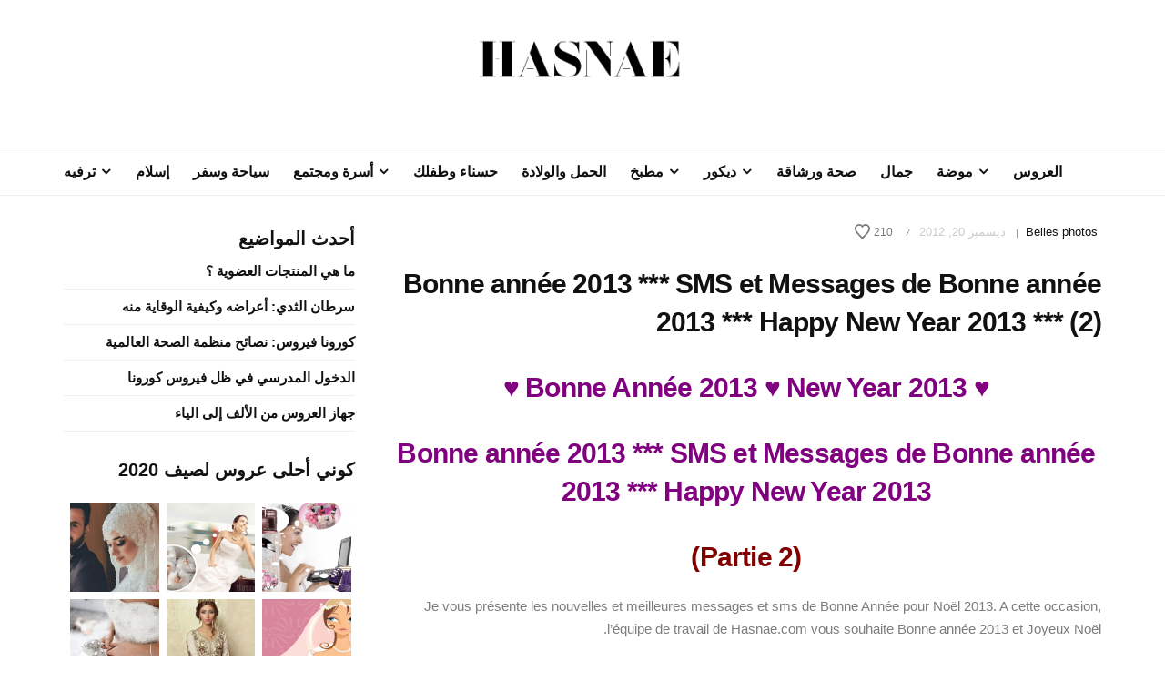

--- FILE ---
content_type: text/html; charset=UTF-8
request_url: https://hasnae.com/messages-bonne-annee-2013-fr2/
body_size: 17660
content:
<!DOCTYPE html>
<html dir="rtl" lang="ar">
<head>
	<meta charset="UTF-8">
	<meta name="viewport" content="width=device-width, initial-scale=1, maximum-scale=1">
	<link rel="profile" href="https://gmpg.org/xfn/11">
	<link rel="pingback" href="https://hasnae.com/xmlrpc.php">
	
	<!-- Meta Tag Manager -->
	<meta name="B-verify" content="f4c3bb8dc8fb2a378d9a1b29dd78e19abe419f5a" />
	<meta name="google-site-verification" content="iZx0uwyIc7dTHO0BAKHPj8Td7DOE2bqn65tqVserp48" />
	<meta property="fb:pages" content="424088417614780" />
	<!-- / Meta Tag Manager -->

	<!-- This site is optimized with the Yoast SEO plugin v14.2 - https://yoast.com/wordpress/plugins/seo/ -->
	<title>Bonne année 2013 *** SMS et Messages de Bonne année 2013 *** Happy New Year 2013 *** (2) | حسناء</title>
	<meta name="description" content="♥ Bonne Année 2013 ♥ New Year 2013 ♥ Bonne année 2013 *** SMS et Messages de Bonne année 2013 *** Happy New Year 2013 (Partie 2) Je vous présente les" />
	<meta name="robots" content="index, follow" />
	<meta name="googlebot" content="index, follow, max-snippet:-1, max-image-preview:large, max-video-preview:-1" />
	<meta name="bingbot" content="index, follow, max-snippet:-1, max-image-preview:large, max-video-preview:-1" />
	<link rel="canonical" href="https://hasnae.com/messages-bonne-annee-2013-fr2/" />
	<meta property="og:locale" content="ar_AR" />
	<meta property="og:type" content="article" />
	<meta property="og:title" content="Bonne année 2013 *** SMS et Messages de Bonne année 2013 *** Happy New Year 2013 *** (2) | حسناء" />
	<meta property="og:description" content="♥ Bonne Année 2013 ♥ New Year 2013 ♥ Bonne année 2013 *** SMS et Messages de Bonne année 2013 *** Happy New Year 2013 (Partie 2) Je vous présente les" />
	<meta property="og:url" content="https://hasnae.com/messages-bonne-annee-2013-fr2/" />
	<meta property="og:site_name" content="حسناء" />
	<meta property="article:publisher" content="http://www.facebook.com/hasnaedotcom" />
	<meta property="article:published_time" content="2012-12-20T15:36:19+00:00" />
	<meta property="article:modified_time" content="2014-07-08T21:26:20+00:00" />
	<meta property="og:image" content="http://hasnae.com/wp-content/uploads/2012/12/Bonne-année-2013-Hasnae.com-8-300x200.jpg" />
	<meta name="twitter:card" content="summary_large_image" />
	<meta name="twitter:creator" content="@hasnaecom" />
	<meta name="twitter:site" content="@hasnaecom" />
	<script type="application/ld+json" class="yoast-schema-graph">{"@context":"https://schema.org","@graph":[{"@type":"Organization","@id":"https://hasnae.com/#organization","name":"Hasnae","url":"https://hasnae.com/","sameAs":["http://www.facebook.com/hasnaedotcom","https://www.instagram.com/hasnaedotcom/","https://www.linkedin.com/company/hasnaewebsite","http://www.youtube.com/hasnaeblog","http://pinterest.com/hasnaecom/","https://twitter.com/hasnaecom"],"logo":{"@type":"ImageObject","@id":"https://hasnae.com/#logo","inLanguage":"ar","url":"https://hasnae.com/wp-content/uploads/2018/03/Logo-2.png","width":447,"height":327,"caption":"Hasnae"},"image":{"@id":"https://hasnae.com/#logo"}},{"@type":"WebSite","@id":"https://hasnae.com/#website","url":"https://hasnae.com/","name":"\u062d\u0633\u0646\u0627\u0621","description":"\u0635\u062d\u0629 - \u062c\u0645\u0627\u0644 - \u0623\u0646\u0627\u0642\u0629 - \u0623\u0633\u0631\u0629 - \u062d\u0645\u0644 \u0648\u0648\u0644\u0627\u062f\u0629 - \u0623\u0637\u0641\u0627\u0644 - \u0632\u0648\u0627\u062c","publisher":{"@id":"https://hasnae.com/#organization"},"potentialAction":[{"@type":"SearchAction","target":"https://hasnae.com/?s={search_term_string}","query-input":"required name=search_term_string"}],"inLanguage":"ar"},{"@type":"ImageObject","@id":"https://hasnae.com/messages-bonne-annee-2013-fr2/#primaryimage","inLanguage":"ar","url":"https://hasnae.com/wp-content/uploads/2012/12/Bonne-ann\u00e9e-2013-Hasnae.com-8.jpg","width":"604","height":"404","caption":"hasnae - new year 2013, photos 2013, bonne annee, noel 2013. Belles photos et couvertures Facebook No\u00ebl 2013. new year 2013, photos 2013, bonne annee, noel 2013"},{"@type":"WebPage","@id":"https://hasnae.com/messages-bonne-annee-2013-fr2/#webpage","url":"https://hasnae.com/messages-bonne-annee-2013-fr2/","name":"Bonne ann\u00e9e 2013 *** SMS et Messages de Bonne ann\u00e9e 2013 *** Happy New Year 2013 *** (2) | \u062d\u0633\u0646\u0627\u0621","isPartOf":{"@id":"https://hasnae.com/#website"},"primaryImageOfPage":{"@id":"https://hasnae.com/messages-bonne-annee-2013-fr2/#primaryimage"},"datePublished":"2012-12-20T15:36:19+00:00","dateModified":"2014-07-08T21:26:20+00:00","description":"\u2665 Bonne Ann\u00e9e 2013 \u2665 New Year 2013 \u2665 Bonne ann\u00e9e 2013 *** SMS et Messages de Bonne ann\u00e9e 2013 *** Happy New Year 2013 (Partie 2) Je vous pr\u00e9sente les","inLanguage":"ar","potentialAction":[{"@type":"ReadAction","target":["https://hasnae.com/messages-bonne-annee-2013-fr2/"]}]},{"@type":"Article","@id":"https://hasnae.com/messages-bonne-annee-2013-fr2/#article","isPartOf":{"@id":"https://hasnae.com/messages-bonne-annee-2013-fr2/#webpage"},"author":{"@id":"https://hasnae.com/#/schema/person/9c08b6ca6410d7e51629914585a4e67f"},"headline":"Bonne ann\u00e9e 2013 *** SMS et Messages de Bonne ann\u00e9e 2013 *** Happy New Year 2013 *** (2)","datePublished":"2012-12-20T15:36:19+00:00","dateModified":"2014-07-08T21:26:20+00:00","commentCount":0,"mainEntityOfPage":{"@id":"https://hasnae.com/messages-bonne-annee-2013-fr2/#webpage"},"publisher":{"@id":"https://hasnae.com/#organization"},"image":{"@id":"https://hasnae.com/messages-bonne-annee-2013-fr2/#primaryimage"},"keywords":"2013,annee 2013,bonne ann\u00e9e 2013,messages,messages bonne annee 2013,New year 2013,sms,sms de bonne annee 2013","articleSection":"Belles photos","inLanguage":"ar"},{"@type":["Person"],"@id":"https://hasnae.com/#/schema/person/9c08b6ca6410d7e51629914585a4e67f","name":"Hasnae.com"}]}</script>
	<!-- / Yoast SEO plugin. -->


<link rel='dns-prefetch' href='//s.w.org' />
<link rel="alternate" type="application/rss+xml" title="حسناء &laquo; الخلاصة" href="https://hasnae.com/feed/" />
<link rel="alternate" type="application/rss+xml" title="حسناء &laquo; خلاصة التعليقات" href="https://hasnae.com/comments/feed/" />
		<script type="54bf51b92f2718b625c5680e-text/javascript">
			window._wpemojiSettings = {"baseUrl":"https:\/\/s.w.org\/images\/core\/emoji\/12.0.0-1\/72x72\/","ext":".png","svgUrl":"https:\/\/s.w.org\/images\/core\/emoji\/12.0.0-1\/svg\/","svgExt":".svg","source":{"concatemoji":"https:\/\/hasnae.com\/wp-includes\/js\/wp-emoji-release.min.js"}};
			/*! This file is auto-generated */
			!function(e,a,t){var n,r,o,i=a.createElement("canvas"),p=i.getContext&&i.getContext("2d");function s(e,t){var a=String.fromCharCode;p.clearRect(0,0,i.width,i.height),p.fillText(a.apply(this,e),0,0);e=i.toDataURL();return p.clearRect(0,0,i.width,i.height),p.fillText(a.apply(this,t),0,0),e===i.toDataURL()}function c(e){var t=a.createElement("script");t.src=e,t.defer=t.type="text/javascript",a.getElementsByTagName("head")[0].appendChild(t)}for(o=Array("flag","emoji"),t.supports={everything:!0,everythingExceptFlag:!0},r=0;r<o.length;r++)t.supports[o[r]]=function(e){if(!p||!p.fillText)return!1;switch(p.textBaseline="top",p.font="600 32px Arial",e){case"flag":return s([127987,65039,8205,9895,65039],[127987,65039,8203,9895,65039])?!1:!s([55356,56826,55356,56819],[55356,56826,8203,55356,56819])&&!s([55356,57332,56128,56423,56128,56418,56128,56421,56128,56430,56128,56423,56128,56447],[55356,57332,8203,56128,56423,8203,56128,56418,8203,56128,56421,8203,56128,56430,8203,56128,56423,8203,56128,56447]);case"emoji":return!s([55357,56424,55356,57342,8205,55358,56605,8205,55357,56424,55356,57340],[55357,56424,55356,57342,8203,55358,56605,8203,55357,56424,55356,57340])}return!1}(o[r]),t.supports.everything=t.supports.everything&&t.supports[o[r]],"flag"!==o[r]&&(t.supports.everythingExceptFlag=t.supports.everythingExceptFlag&&t.supports[o[r]]);t.supports.everythingExceptFlag=t.supports.everythingExceptFlag&&!t.supports.flag,t.DOMReady=!1,t.readyCallback=function(){t.DOMReady=!0},t.supports.everything||(n=function(){t.readyCallback()},a.addEventListener?(a.addEventListener("DOMContentLoaded",n,!1),e.addEventListener("load",n,!1)):(e.attachEvent("onload",n),a.attachEvent("onreadystatechange",function(){"complete"===a.readyState&&t.readyCallback()})),(n=t.source||{}).concatemoji?c(n.concatemoji):n.wpemoji&&n.twemoji&&(c(n.twemoji),c(n.wpemoji)))}(window,document,window._wpemojiSettings);
		</script>
		<style type="text/css">
img.wp-smiley,
img.emoji {
	display: inline !important;
	border: none !important;
	box-shadow: none !important;
	height: 1em !important;
	width: 1em !important;
	margin: 0 .07em !important;
	vertical-align: -0.1em !important;
	background: none !important;
	padding: 0 !important;
}
</style>
	<link rel='stylesheet' id='wp-block-library-rtl-css'  href='https://hasnae.com/wp-includes/css/dist/block-library/style-rtl.min.css' type='text/css' media='all' />
<link rel='stylesheet' id='awsm-ead-public-css'  href='https://hasnae.com/wp-content/plugins/embed-any-document/css/embed-public.min.css' type='text/css' media='all' />
<link rel='stylesheet' id='font-awesome-css'  href='https://hasnae.com/wp-content/themes/belinni/css/font-awesome.min.css' type='text/css' media='all' />
<link rel='stylesheet' id='plugins-styles-css'  href='https://hasnae.com/wp-content/themes/belinni/css/plugins-styles.css' type='text/css' media='all' />
<link rel='stylesheet' id='belinni-main-styles-css'  href='https://hasnae.com/wp-content/themes/belinni/style.css' type='text/css' media='all' />
<style id='belinni-main-styles-inline-css' type='text/css'>
.background-opacity{opacity:!important;}
 .logo-wrapper{ padding-top: 10px; } 
 .logo-wrapper{ padding-bottom: 10px; } 
 .header-logo,.glide-navigation-logo{ width: 226px!important;} 
 .header-logo,.glide-navigation-logo{ height: 82px!important; } 
 .navigation li a{font-size:16px!important;}
 .navigation li a{font-weight:700!important;}
 ::-moz-selection{background:#0a0a0a;color: #fff;}
		::selection{background:#0a0a0a;color: #fff;}
		.widget_mc4wp_form_widget input[type=submit],
		.widget_product_search form input[type=submit],.index_subscribe input[type=submit],.woocommerce span.onsale,.woocommerce a.button,.woocommerce button.button,.woocommerce input.button,.woocommerce #respond input#submit,.woocommerce a.button.alt, .woocommerce a.button.alt:hover,.woocommerce button.button.alt,.woocommerce button.button.alt:hover,.woocommerce input.button.alt,.woocommerce input.button.alt:hover,.woocommerce #respond input#submit.alt,.woocommerce #respond input#submit.alt:hover,.woocommerce a.button:hover,.woocommerce button.button:hover,.woocommerce input.button:hover,.woocommerce #respond input#submit:hover,.woocommerce-Addresses a.edit,.woocommerce .widget_price_filter .ui-slider .ui-slider-handle,.woocommerce .widget_price_filter .ui-slider .ui-slider-range,.widget_shopping_cart a.checkout,.hero .grid-static-posts .category-post-title,.owl-carousel .more-button,.grid-static-posts .category-post-title{background:#0a0a0a;}
		.post:before,footer a:hover,.navigation li a:hover,.navigation li.current-menu-item > a, .format-quote .category-post-title a:after{color:#0a0a0a!important;}
		.widget_mc4wp_form_widget input[type=submit],.widget_product_search form input[type=submit]{background:#0a0a0a!important;}
		blockquote{border-left: 7px solid #0a0a0a;}
	body{font-family: sans-serif;font-size:15px;color:;}
	input::-webkit-input-placeholder{font-family: sans-serif, Arial, serif;}input:-moz-placeholder{font-family: sans-serif, Arial, serif;}input::-moz-placeholder{font-family: sans-serif, Arial, serif;}input:-ms-input-placeholder{font-family: sans-serif, Arial, serif;}
	#cancel-comment-reply-link,.woocommerce .button,.woocommerce ul.products .add_to_cart_button,.woocommerce ul.products .added_to_cart, .quantity.mkd-quantity-buttons .mkd-quantity-input,.navbar li a, h1.widget-title,h2.widget-title,h3.widget-title,h4.widget-title,h5.widget-title,h6.widget-title,.widget-tab-titles h3,.comments-counter-title,.comment-reply-title,.top-cart .icons .count {font-family: sans-serif' !important;}
	h1,h2,h3,h4,h5,h6{ font-family: sans-serif, Arial, serif!important; font-weight:400;letter-spacing:em;color:; }
	.page-title-wrapper,.product-title, .mini_cart_item .remove + a,.single-post .post-switch li a{font-family: sans-serif;}
	footer{ background: #ffffff;}footer{color:!important;}footer a,footer h1,footer h2,footer h3,footer h4,footer h5,footer h6,footer i{color: !important;}.copy-wrapper,footer *{border-color:!important;}

			@media only screen and (-Webkit-min-device-pixel-ratio: 1.5),
			only screen and (-moz-min-device-pixel-ratio: 1.5),
			only screen and (-o-min-device-pixel-ratio: 3/2),
			only screen and (min-device-pixel-ratio: 1.5) {
				.retina-logo-img{display: block;}.logo-img{display: none;}
			}
</style>
<link rel='stylesheet' id='responsive-css'  href='https://hasnae.com/wp-content/themes/belinni/css/media.css' type='text/css' media='all' />
<script type="54bf51b92f2718b625c5680e-text/javascript" src='https://hasnae.com/wp-includes/js/jquery/jquery.js'></script>
<script type="54bf51b92f2718b625c5680e-text/javascript" src='https://hasnae.com/wp-includes/js/jquery/jquery-migrate.min.js'></script>
<script type="54bf51b92f2718b625c5680e-text/javascript">
/* <![CDATA[ */
var simpleLikes = {"ajaxurl":"https:\/\/hasnae.com\/wp-admin\/admin-ajax.php","like":"Like","unlike":"Unlike"};
/* ]]> */
</script>
<script type="54bf51b92f2718b625c5680e-text/javascript" src='https://hasnae.com/wp-content/themes/belinni/js/simple-likes-public.js'></script>
<link rel='https://api.w.org/' href='https://hasnae.com/wp-json/' />
<link rel="EditURI" type="application/rsd+xml" title="RSD" href="https://hasnae.com/xmlrpc.php?rsd" />
<link rel="wlwmanifest" type="application/wlwmanifest+xml" href="https://hasnae.com/wp-includes/wlwmanifest.xml" /> 
<link rel="stylesheet" href="https://hasnae.com/wp-content/themes/belinni/rtl.css" type="text/css" media="screen" /><meta name="generator" content="WordPress 5.4.13" />
<link rel='shortlink' href='https://hasnae.com/?p=5652' />
<link rel="alternate" type="application/json+oembed" href="https://hasnae.com/wp-json/oembed/1.0/embed?url=https%3A%2F%2Fhasnae.com%2Fmessages-bonne-annee-2013-fr2%2F" />
<link rel="alternate" type="text/xml+oembed" href="https://hasnae.com/wp-json/oembed/1.0/embed?url=https%3A%2F%2Fhasnae.com%2Fmessages-bonne-annee-2013-fr2%2F&#038;format=xml" />
<meta name="generator" content="Powered by WPBakery Page Builder - drag and drop page builder for WordPress."/>
<link rel="amphtml" href="https://hasnae.com/messages-bonne-annee-2013-fr2/amp/"><link rel="icon" href="https://hasnae.com/wp-content/uploads/2020/06/cropped-Hasnae.com-Icon-32x32.png" sizes="32x32" />
<link rel="icon" href="https://hasnae.com/wp-content/uploads/2020/06/cropped-Hasnae.com-Icon-192x192.png" sizes="192x192" />
<link rel="apple-touch-icon" href="https://hasnae.com/wp-content/uploads/2020/06/cropped-Hasnae.com-Icon-180x180.png" />
<meta name="msapplication-TileImage" content="https://hasnae.com/wp-content/uploads/2020/06/cropped-Hasnae.com-Icon-270x270.png" />
<noscript><style> .wpb_animate_when_almost_visible { opacity: 1; }</style></noscript>	
	<!-- Facebook Pixel Code -->
<script type="54bf51b92f2718b625c5680e-text/javascript">
!function(f,b,e,v,n,t,s)
{if(f.fbq)return;n=f.fbq=function(){n.callMethod?
n.callMethod.apply(n,arguments):n.queue.push(arguments)};
if(!f._fbq)f._fbq=n;n.push=n;n.loaded=!0;n.version='2.0';
n.queue=[];t=b.createElement(e);t.async=!0;
t.src=v;s=b.getElementsByTagName(e)[0];
s.parentNode.insertBefore(t,s)}(window, document,'script',
'https://connect.facebook.net/en_US/fbevents.js');
fbq('init', '357022182143936');
fbq('track', 'PageView');
</script>
<noscript><img height="1" width="1" style="display:none"
src="https://www.facebook.com/tr?id=357022182143936&ev=PageView&noscript=1"
/></noscript>
<!-- End Facebook Pixel Code -->
<!-- Google tag (gtag.js) -->
<script async src="https://www.googletagmanager.com/gtag/js?id=G-KLMJNS9K4H" type="54bf51b92f2718b625c5680e-text/javascript"></script>
<script type="54bf51b92f2718b625c5680e-text/javascript">
  window.dataLayer = window.dataLayer || [];
  function gtag(){dataLayer.push(arguments);}
  gtag('js', new Date());

  gtag('config', 'G-KLMJNS9K4H');
</script>
</head>

<body class="rtl post-template-default single single-post postid-5652 single-format-standard wpb-js-composer js-comp-ver-6.2.0 vc_responsive">

	<div class="glide-navigation">
	<div class="sidebar-scroll scrollbar-macosx">
		
		<div class="close-glide-button">
			<a href="#" class="close-btn"></a>
		</div>

		<div class="glide-navigation-logo-wrapper">
			<div class="glide-navigation-logo">
									<a href="https://hasnae.com/"><img class="logo-img" src="https://hasnae.com/wp-content/uploads/2020/06/Hasnae.com-Logo-2020.png" alt="حسناء" /><img class="retina-logo-img" src="https://hasnae.com/wp-content/uploads/2020/06/Hasnae.com-Logo-2020.png" alt="حسناء" /></a>

							</div>
		</div>
		
		<ul id="menu-main-navigation" class="navbar"><li id="menu-item-17474" class="menu-item menu-item-type-taxonomy menu-item-object-category menu-item-17474"><a href="https://hasnae.com/category/wedding/">العروس</a></li>
<li id="menu-item-17482" class="menu-item menu-item-type-taxonomy menu-item-object-category menu-item-has-children menu-item-17482"><a href="https://hasnae.com/category/fashion/">موضة</a>
<ul class="sub-menu">
	<li id="menu-item-17483" class="menu-item menu-item-type-taxonomy menu-item-object-category menu-item-17483"><a href="https://hasnae.com/category/caftan-maghribi/">القفطان المغربي</a></li>
</ul>
</li>
<li id="menu-item-17476" class="menu-item menu-item-type-taxonomy menu-item-object-category menu-item-17476"><a href="https://hasnae.com/category/beauty/">جمال</a></li>
<li id="menu-item-17480" class="menu-item menu-item-type-taxonomy menu-item-object-category menu-item-17480"><a href="https://hasnae.com/category/health-fitness/">صحة ورشاقة</a></li>
<li id="menu-item-17478" class="menu-item menu-item-type-taxonomy menu-item-object-category menu-item-has-children menu-item-17478"><a href="https://hasnae.com/category/decoration/">ديكور</a>
<ul class="sub-menu">
	<li id="menu-item-17486" class="menu-item menu-item-type-taxonomy menu-item-object-category menu-item-17486"><a href="https://hasnae.com/category/salon-maghribi/">صالونات مغربية</a></li>
</ul>
</li>
<li id="menu-item-17481" class="menu-item menu-item-type-taxonomy menu-item-object-category menu-item-has-children menu-item-17481"><a href="https://hasnae.com/category/kitchen/">مطبخ</a>
<ul class="sub-menu">
	<li id="menu-item-17484" class="menu-item menu-item-type-taxonomy menu-item-object-category menu-item-17484"><a href="https://hasnae.com/category/halawiat/">حلويات</a></li>
	<li id="menu-item-17485" class="menu-item menu-item-type-taxonomy menu-item-object-category menu-item-17485"><a href="https://hasnae.com/category/chhiwat-maghribiya/">شهيوات مغربية</a></li>
</ul>
</li>
<li id="menu-item-17473" class="menu-item menu-item-type-taxonomy menu-item-object-category menu-item-17473"><a href="https://hasnae.com/category/pregnancy/">الحمل والولادة</a></li>
<li id="menu-item-17477" class="menu-item menu-item-type-taxonomy menu-item-object-category menu-item-17477"><a href="https://hasnae.com/category/baby-mom/">حسناء وطفلك</a></li>
<li id="menu-item-17471" class="menu-item menu-item-type-taxonomy menu-item-object-category menu-item-has-children menu-item-17471"><a href="https://hasnae.com/category/family/">أسرة ومجتمع</a>
<ul class="sub-menu">
	<li id="menu-item-17487" class="menu-item menu-item-type-taxonomy menu-item-object-category menu-item-17487"><a href="https://hasnae.com/category/news/">أخبار</a></li>
</ul>
</li>
<li id="menu-item-17479" class="menu-item menu-item-type-taxonomy menu-item-object-category menu-item-17479"><a href="https://hasnae.com/category/travel/">سياحة وسفر</a></li>
<li id="menu-item-17472" class="menu-item menu-item-type-taxonomy menu-item-object-category menu-item-17472"><a href="https://hasnae.com/category/islam/">إسلام</a></li>
<li id="menu-item-17475" class="menu-item menu-item-type-taxonomy menu-item-object-category menu-item-has-children menu-item-17475"><a href="https://hasnae.com/category/fun/">ترفيه</a>
<ul class="sub-menu">
	<li id="menu-item-17488" class="menu-item menu-item-type-taxonomy menu-item-object-category menu-item-17488"><a href="https://hasnae.com/category/videos/">برامج ومسلسلات</a></li>
	<li id="menu-item-17489" class="menu-item menu-item-type-taxonomy menu-item-object-category menu-item-17489"><a href="https://hasnae.com/category/photos/">صور جميله</a></li>
</ul>
</li>
</ul>		<div id="categories-5" class="widget glide-widget widget_categories"><h4 class="glide-widget-title">تصنيفات</h4>		<ul>
				<li class="cat-item cat-item-3225"><a href="https://hasnae.com/category/hasnae-francais/beaute-minceur-fr/" title="Astuces beauté et minceur">Beauté et mainceur</a>
</li>
	<li class="cat-item cat-item-3226"><a href="https://hasnae.com/category/hasnae-francais/belles-photos-fr/" title="Belles photos">Belles photos</a>
</li>
	<li class="cat-item cat-item-3223"><a href="https://hasnae.com/category/hasnae-francais/caftan-marocain-fr/" title="Mode et caftans marocains">Caftan Marocain</a>
</li>
	<li class="cat-item cat-item-3221"><a href="https://hasnae.com/category/hasnae-francais/cuisine-fr/" title="cuisine marocaine en français">Cuisine</a>
</li>
	<li class="cat-item cat-item-3222"><a href="https://hasnae.com/category/hasnae-francais/decoration-fr/" title="décoration en français">Décoration</a>
</li>
	<li class="cat-item cat-item-3227"><a href="https://hasnae.com/category/hasnae-francais/divertissements-fr/" title="Divertissements">Divertissements</a>
</li>
	<li class="cat-item cat-item-3220"><a href="https://hasnae.com/category/hasnae-francais/" title="Hasnae France pour tout ce qui concerne les Femmes
Caftan Marocain | Salon Marocain | Cuisine Marocaine">Hasnae France</a>
</li>
	<li class="cat-item cat-item-3228"><a href="https://hasnae.com/category/mariage-fr/" title="Mariage">Mariage</a>
</li>
	<li class="cat-item cat-item-3224"><a href="https://hasnae.com/category/hasnae-francais/mode-fr/" title="mode en français">Mode</a>
</li>
	<li class="cat-item cat-item-6014"><a href="https://hasnae.com/category/news/" title="
نقدم لكم أخبار ساخنة منقولة عن مصادر موثوقة على الصعيدين العربي و العالمي. أخبار جديدة و حصرية نقدمها لكم بدقة وحيادية، في كل المجالات الخاصة بالمراة
 

أخبار اقتصادية | أخبار الموضة | العديد من الأخبار الفنية الأخرى">أخبار</a>
</li>
	<li class="cat-item cat-item-1816"><a href="https://hasnae.com/category/famille/" title="نقدم لكم أهم البرامج الأسرية بالفيديو، مع تقديم نصائح أسرية و منزلية تجعل بيتك و أسرتك أسرة سعيدة. لجميع الاستفسارات ما عليكم إلا طرح جميع أسئلتكم في التعليقات. نطرح لكم أهم المواضيع التي تخص الاسرة العربية">أسرة ومجتمع old</a>
</li>
	<li class="cat-item cat-item-1821"><a href="https://hasnae.com/category/atfal/" title="أهم المواضيع المتعلقة بالأطفال، فيديوهات بجودة عالية و مقالات تهم الأم و الطفل ابتداءا من ستة أشهر فما فوق. تعلمي معنا كيف تهتمين بطفلك و تربيته أحسن تربية
 قصص و حكايات | تعلم الرسم | رسوم متحركة و كرتون أطفال | أغاني أطفال تعليمية | ألعاب">أطفال</a>
</li>
	<li class="cat-item cat-item-1"><a href="https://hasnae.com/category/islam/" title="
تحتوي المكتبة الاسلامية على مواضيع عديدة تهم المرأة المسلمة سواءا في العالم العربي او خارجه. اسلام المرأة هو من المواضيع الشائكة التي تستحق التطرق لها. أدعية دينية منها أدعية رمضان و معلومات دينية مهمة من مصادر موثوقة

أدعية | أدعية رمضان | المكتبة الإسلامية | القران الكريم | برامج دينية">إسلام</a>
</li>
	<li class="cat-item cat-item-2349"><a href="https://hasnae.com/category/akhbar/" title="نقدم لكم اخبار ساخنة منقولة عن مصادر موثوقة على الصعيدين العربي و العالمي. اخبار جديدة و حصرية نقدمها لكم بدقة و حيادية، خاصة بالمراة بشكل خاص و بالعالم بشكل عام
 اخبار اقتصادية | اخبار الموضة | العديد من الاخبار الفنية الاخرى">اخبار ساخنة</a>
</li>
	<li class="cat-item cat-item-6010"><a href="https://hasnae.com/category/family/" title="
 أهم المواضيع التي تخص الأسرة والمجتمع، بما فيها نصائح أسرية، تدابير منزلية وعلاقات زوجية
لجميع الاستفسارات ما عليكم إلا طرح جميع أسئلتكم في التعليقات
">الأسرة والمجتمع</a>
</li>
	<li class="cat-item cat-item-6011"><a href="https://hasnae.com/category/pregnancy/" title="
أهم المواضيع التي تخص المرأة الحامل من أعراض الحمل، حساب الحمل، مراحل نمو الجنين، كيف تجعلين حملك حملا صحيا. كل ما يخص المرأة الحامل في شهر رمضان، و معلومات مفيدة عن الولادة و كيفية ترتيب حقيبة الولادة">الحمل والولادة</a>
</li>
	<li class="cat-item cat-item-6007"><a href="https://hasnae.com/category/wedding/" title="
مواضيع متعددة عن كل ما يهم العروس من الألف إلى الياء. نقدم لكم أهم النصائح في الزواج و الخطوبة، فساتين و اكسسوارات العروس و جهاز العروس كامل، أماكن رائعة و أفكار مذهلة لقضاء شهر العسل و المناسبات الرومانسية و فيديوهات حصرية عن اخبار زواج المشاهير

فساتين زفاف | قفطان العروس | جهاز العروس | نصائح زواج | شهر العسل">العروس</a>
</li>
	<li class="cat-item cat-item-355"><a href="https://hasnae.com/category/caftan-maghribi/" title="
القفطان المغربي هو اللباس المغربي التقليدي الخاص بالمناسبات، و هو كذلك من أشهر الأزياء على الصعيد العالمي. تعلمي تنسيق القفطان المغربي و التكشيطة المغربية مع ما نقدمه لك من أحدث التصاميم المغربية و العالمية
القفطان المغربي، التكشيطة المغربية، القندورة المغربية، و غيرها من الأزياء و الفساتين المغربية التقليدية">القفطان المغربي</a>
</li>
	<li class="cat-item cat-item-1819"><a href="https://hasnae.com/category/femme-enceinte/" title="أهم المواضيع التي تخص المرأة الحامل من أعراض الحمل، حساب الحمل، مراحل نمو الجنين، كيف تجعلين حملك حملا صحيا. كل ما يخص المرأة الحامل في شهر رمضان، و معلومات مفيدة عن الولادة و كيفية ترتيب حقيبة الولادة">المرأة الحامل</a>
</li>
	<li class="cat-item cat-item-1818"><a href="https://hasnae.com/category/videos/" title="
تابعو أحدث الافلام و أجمل المسلسلات و مسلسلات رمضان خاصة. نعرض لكم أيضا مجموعة مهمة من البرامج الدينية و الدنيوية و برامج رمضان. قسم برامج و مسلسلات يحتوي على احدث الفيديوهات بأعلى جودة مع تحديث مستمر

برامج | برامج رمضان | مسلسلات | مسلسلات رمضان | افلام">برامج ومسلسلات</a>
</li>
	<li class="cat-item cat-item-6013"><a href="https://hasnae.com/category/fun/" title="
ترفيه و مرح مع أجمل المواضيع لإرضاء جميع الأذواق. نكت و طرائف، فيديوهات مضحكة، صور جميلة، أغاني و منوعات و معلومات متنوعة. بالإضافة إلى العديد من المواضيع الشيقة و المهمة التي تخص المراة العربية عامة و المراة في العالم بأسره

صور جميلة | مناسبات | نكت و طرائف | اغاني و منوعات | ترفيه و مرح">ترفيه</a>
</li>
	<li class="cat-item cat-item-1775"><a href="https://hasnae.com/category/tarfih/" title="ترفيه و مرح مع أجمل المواضيع لإرضاء جميع الأذواق. نكت و طرائف، فيديوهات مضحكة، صور جميلة، أغاني و منوعات و معلومات متنوعة. بالإضافة إلى العديد من المواضيع الشيقة و المهمة التي تخص المراة العربية عامة و المراة في العالم بأسره
صور جميلة | مناسبات | نكت و طرائف | اغاني و منوعات | ترفيه و مرح">ترفيه old</a>
</li>
	<li class="cat-item cat-item-6004"><a href="https://hasnae.com/category/beauty/" title="
في صحة وجمال نقدم لكم نصائح مهمة عن الصحة والجمال. نصائح للعناية بالشعر و البشرة، وصفات طبيعية للعناية بالجسم، تمارين رياضية و رجيم صحي، مع فيديوهات لتعلم وضع المكياج و أهم أسرار الجمال


العناية بالشعر | العناية بالبشرة | العناية بالجسم | رياضة | رجيم | مكياج">جمال</a>
</li>
	<li class="cat-item cat-item-6006"><a href="https://hasnae.com/category/baby-mom/" title="
أهم المواضيع المتعلقة بالأطفال، فيديوهات بجودة عالية و مقالات تهم الأم و الطفل ابتداءا من ستة أشهر فما فوق. تعلمي معنا كيف تهتمين بطفلك و تربيته أحسن تربية

 قصص و حكايات | تعلم الرسم | رسوم متحركة و كرتون أطفال | أغاني أطفال تعليمية | ألعاب">حسناء وطفلك</a>
</li>
	<li class="cat-item cat-item-2225"><a href="https://hasnae.com/category/halawiat/" title="
حلويات سهلة | حلويات باردة | حلويات العيد | طرق عمل أشهى الحلويات بالفيديو و الصور
كيك، بسبوسة، تشيزكيك، و غيرها من ألذ الحلويات">حلويات</a>
</li>
	<li class="cat-item cat-item-13"><a href="https://hasnae.com/category/decoration/" title="
أجمل ديكور للصالونات و المنزل بالكامل، تصاميم و ألوان متجددة و دارجة على الموضة. كما يشمل الموقع مجموعة من الأفكار و الأشغال اليدوية لعمل ديكور في المنزل بأقل التكاليف. و نصائح منزلية عديدة تسهل حياتك

ديكور داخلي | ديكور خارجي | فيديوهات ديكور | أشغال يدوية | نصائح منزلية">ديكور</a>
</li>
	<li class="cat-item cat-item-450"><a href="https://hasnae.com/category/zawaj/" title="مواضيع متعددة عن كل ما يهم العروس من الألف إلى الياء. نقدم لكم أهم النصائح في الزواج و الخطوبة، فساتين و اكسسوارات العروس و جهاز العروس كامل، أماكن رائعة و أفكار مذهلة لقضاء شهر العسل و المناسبات الرومانسية و فيديوهات حصرية عن اخبار زواج المشاهير
فساتين زفاف | قفطان العروس | جهاز العروس | نصائح زواج | شهر العسل">زواج</a>
</li>
	<li class="cat-item cat-item-6012"><a href="https://hasnae.com/category/travel/" title="

دليلك السياحي لجميع دول العالم و المدن السياحية الأكثر جمالا. نقدم لك جميع المعلومات المهمة الخاصة بالسفر والتخطيط لرحلتك السياحية


الدليل السياحي لأهم المدن السياحية في العالم، خطط و نصائح للسفر، صور لأجمل الأماكن التي يمكنك زيارتها">سياحة وسفر</a>
</li>
	<li class="cat-item cat-item-1813"><a href="https://hasnae.com/category/safar-siyaha/" title="دليلك السياحي لجميع دول العالم و المدن السياحية الأكثر جمالا. نقدم لك جميع المعلومات المهمة الخاصة بالسفر والتخطيط لرحلتك السياحية
الدليل السياحي لأهم المدن السياحية في العالم، خطط و نصائح للسفر، صور لأجمل الأماكن التي يمكنك زيارتها">سياحة وسفر old</a>
</li>
	<li class="cat-item cat-item-2226"><a href="https://hasnae.com/category/chhiwat-maghribiya/" title="
المطبخ المغربي مليء بالاسرار، تعلمي معنا احلى شهيوات مغربية سهلة وسريعة، يحتوي موقعنا على المئات من الوصفات المغربية
كسكس، طاجين، حريرة، و غيرها من الشهيوات المغربية">شهيوات مغربية</a>
</li>
	<li class="cat-item cat-item-60"><a href="https://hasnae.com/category/salon-maghribi/" title="
صالونات مغربية تقليدية لجميع المناسبات، بأحدث التصاميم ومع كل مستلزماتها من طاولات صغيرة و كبيرة، سجاد و ديكورات مختلفة. 

 صالونات مغربية عصرية بالصور و الفيديو بألوان مختلفة و تصاميم متعددة ">صالونات مغربية</a>
</li>
	<li class="cat-item cat-item-2242"><a href="https://hasnae.com/category/health-and-beauty/" title="في صحة وجمال نقدم لكم نصائح مهمة عن الصحة والجمال. نصائح للعناية بالشعر و البشرة، وصفات طبيعية للعناية بالجسم، تمارين رياضية و رجيم صحي، مع فيديوهات لتعلم وضع المكياج و أهم أسرار الجمال
العناية بالشعر | العناية بالبشرة | العناية بالجسم | رياضة | رجيم | مكياج">صحة وجمال</a>
</li>
	<li class="cat-item cat-item-6005"><a href="https://hasnae.com/category/health-fitness/" title="
في صحة وجمال نقدم لكم نصائح مهمة عن الصحة والجمال. نصائح للعناية بالشعر و البشرة، وصفات طبيعية للعناية بالجسم، تمارين رياضية و رجيم صحي، مع فيديوهات لتعلم وضع المكياج و أهم أسرار الجمال

العناية بالشعر | العناية بالبشرة | العناية بالجسم | رياضة | رجيم | مكياج">صحة ورشاقة</a>
</li>
	<li class="cat-item cat-item-1776"><a href="https://hasnae.com/category/photos/" title="
صور جميله و صور كاريكاتير لجميع المناسبات بما فيها الأعياد. تمتعو بما نعرضه لكم من صور جميله و حصرية لإرسال بطاقات معايدة أو لتزيين بروفايلاتكم و أغلفة مواقع التواصل الاجتماعي الخاصة بكم

صور جميلة | صور مناسبات | صور كاريكاتير | صور مضحكة">صور جميله</a>
</li>
	<li class="cat-item cat-item-2220"><a href="https://hasnae.com/category/tabkh/" title="أشهى الأكلات من المطبخ المغربي و المطابخ العالمية. تعلمو طرق تحضير ألذ أكل من أطباق رئيسية و سلطات و معجنات
أطباق رئيسية | مقبلات و سلطات | عصائر و شوربات | فطائر و معجنات | أكل صحي">طبخ old</a>
</li>
	<li class="cat-item cat-item-6008"><a href="https://hasnae.com/category/kitchen/" title="
أشهى الأكلات من المطبخ المغربي و المطابخ العالمية. تعلمو طرق تحضير ألذ أكل من أطباق رئيسية و سلطات و معجنات



أطباق رئيسية | مقبلات و سلطات | عصائر و شوربات | فطائر و معجنات | أكل صحي">مطبخ</a>
</li>
	<li class="cat-item cat-item-6009"><a href="https://hasnae.com/category/fashion/" title="
تمتعوا بكل ما هو جديد في عالم الموضة. أزياء رائعة، الحجاب التركي، أكسسوارات وآخر إطلالات النجمات و المشاهير


أزياء | الحجاب و الموضة | اكسسوارات | أسبوع الموضة">موضة</a>
</li>
	<li class="cat-item cat-item-317"><a href="https://hasnae.com/category/moda/" title="تمتعو بكل ما هو جديد في عالم الموضة. أزياء رائعة والحجاب التركي، أكسسوارات و اخر إطلالات النجمات و المشاهير
أزياء | الحجاب و الموضة | اكسسوارات | أسبوع الموضة">موضة old</a>
</li>
		</ul>
			</div><div id="search-1" class="widget glide-widget widget_search">
		<form role="search" method="get" class="search-form" action="https://hasnae.com/">
			<input type="text" placeholder="Search..." name="s" />
			<button type="submit" class="btn btn-default"></button>
		</form></div><div id="slider_news_widget-2" class="widget glide-widget slider_news_widget">
			<div class="hero">
				<div class="owl-carousel carousel-default">

										  <div style="background-image: url(https://hasnae.com/wp-content/uploads/2020/11/Bio-Organic-Product-Hasnae.com-Cover-1080x540.jpg);" class="item">
						<div class="widget-slide-info">
							<h4><a href="https://hasnae.com/bio-organic-products/">ما هي المنتجات العضوية ؟</a></h4>
							<div class="date"><a>نوفمبر 1, 2020</a></div>
							<p class="hero-more"><a href="https://hasnae.com/bio-organic-products/" class="more-link"><span class="more-button">Continue Reading</span></a></p>
						</div>
					  </div>
										  <div style="background-image: url(https://hasnae.com/wp-content/uploads/2020/10/Breast-Cancer-2020-Hasnae.com-Cover-Article-1-1140x540.jpg);" class="item">
						<div class="widget-slide-info">
							<h4><a href="https://hasnae.com/breast-cancer-prevention-and-control/">سرطان الثدي: أعراضه وكيفية الوقاية منه</a></h4>
							<div class="date"><a>أكتوبر 26, 2020</a></div>
							<p class="hero-more"><a href="https://hasnae.com/breast-cancer-prevention-and-control/" class="more-link"><span class="more-button">Continue Reading</span></a></p>
						</div>
					  </div>
										  <div style="background-image: url(https://hasnae.com/wp-content/uploads/2020/09/Coronavirus-WHO-Precautions-Hasnae.com-Cover-1140x540.jpg);" class="item">
						<div class="widget-slide-info">
							<h4><a href="https://hasnae.com/coronavirus-who-precautions/">كورونا فيروس: نصائح منظمة الصحة العالمية</a></h4>
							<div class="date"><a>سبتمبر 10, 2020</a></div>
							<p class="hero-more"><a href="https://hasnae.com/coronavirus-who-precautions/" class="more-link"><span class="more-button">Continue Reading</span></a></p>
						</div>
					  </div>
										  <div style="background-image: url(https://hasnae.com/wp-content/uploads/2020/09/Back-to-School-2020-Hasnae.com-Cover-1080x540.jpg);" class="item">
						<div class="widget-slide-info">
							<h4><a href="https://hasnae.com/back-to-school-with-covid19/">الدخول المدرسي في ظل فيروس كورونا</a></h4>
							<div class="date"><a>سبتمبر 3, 2020</a></div>
							<p class="hero-more"><a href="https://hasnae.com/back-to-school-with-covid19/" class="more-link"><span class="more-button">Continue Reading</span></a></p>
						</div>
					  </div>
										  <div style="background-image: url(https://hasnae.com/wp-content/uploads/2012/07/Trousseau-de-Mariage-Hasnae.com-IMG.jpg);" class="item">
						<div class="widget-slide-info">
							<h4><a href="https://hasnae.com/trousseau-de-mariage/">جهاز العروس من الألف إلى الياء</a></h4>
							<div class="date"><a>يوليو 7, 2019</a></div>
							<p class="hero-more"><a href="https://hasnae.com/trousseau-de-mariage/" class="more-link"><span class="more-button">Continue Reading</span></a></p>
						</div>
					  </div>
					
														</div>
			</div>
		</div><div id="pixelshow_social_widget-2" class="widget glide-widget pixelshow_social_widget">		
			<ul class="social-widget socials">
				<li><a href="https://facebook.com/hasnaedotcom" target="_blank"><i class="fa fa-facebook"></i></a></li>				<li><a href="https://twitter.com/hasnaecom" target="_blank"><i class="fa fa-twitter"></i></a></li>				<li><a href="https://instagram.com/hasnaedotcom" target="_blank"><i class="fa fa-instagram"></i></a></li>				<li><a href="https://pinterest.com/hasnaecom" target="_blank"><i class="fa fa-pinterest"></i></a></li>																				<li><a href="http://dribbble.com/" target="_blank"><i class="fa fa-dribbble"></i></a></li>																			</ul>
			
		</div>	</div>
</div>

<div class="glide-overlay close-btn"></div>
	<div class="container-fluid no-padding"></div>
	
	<header>
    <div class="header-wrapper">

                    <div class="header-style-8">
	<div class="logo-wrapper">
		<div class="container">
			<div class="header-logo">	<a href="https://hasnae.com/" class="logo-img"><img
			src="https://hasnae.com/wp-content/uploads/2020/06/Hasnae.com-Logo-2020.png"
			alt="حسناء"/></a>

	<a href="https://hasnae.com/" class="retina-logo-img"><img
			src="https://hasnae.com/wp-content/uploads/2020/06/Hasnae.com-Logo-2020.png"
			alt="حسناء"/></a>
</div>
			<div class="menu-icon"><i class="fa fa-navicon"></i></div>
		</div>
	</div> 
	<div class="main-navigation-content navigation-under-logo left-navigation">
		<div class="container">
			<div class="navigation-wrapper">
	<div class="pxs-main-navigation"><ul id="menu-main-navigation-1" class="navigation"><li class="menu-item menu-item-type-taxonomy menu-item-object-category menu-item-17474"><a href="https://hasnae.com/category/wedding/">العروس</a></li>
<li class="menu-item menu-item-type-taxonomy menu-item-object-category menu-item-has-children menu-item-17482"><a href="https://hasnae.com/category/fashion/">موضة</a>
<ul class="sub-menu">
	<li class="menu-item menu-item-type-taxonomy menu-item-object-category menu-item-17483"><a href="https://hasnae.com/category/caftan-maghribi/">القفطان المغربي</a></li>
</ul>
</li>
<li class="menu-item menu-item-type-taxonomy menu-item-object-category menu-item-17476"><a href="https://hasnae.com/category/beauty/">جمال</a></li>
<li class="menu-item menu-item-type-taxonomy menu-item-object-category menu-item-17480"><a href="https://hasnae.com/category/health-fitness/">صحة ورشاقة</a></li>
<li class="menu-item menu-item-type-taxonomy menu-item-object-category menu-item-has-children menu-item-17478"><a href="https://hasnae.com/category/decoration/">ديكور</a>
<ul class="sub-menu">
	<li class="menu-item menu-item-type-taxonomy menu-item-object-category menu-item-17486"><a href="https://hasnae.com/category/salon-maghribi/">صالونات مغربية</a></li>
</ul>
</li>
<li class="menu-item menu-item-type-taxonomy menu-item-object-category menu-item-has-children menu-item-17481"><a href="https://hasnae.com/category/kitchen/">مطبخ</a>
<ul class="sub-menu">
	<li class="menu-item menu-item-type-taxonomy menu-item-object-category menu-item-17484"><a href="https://hasnae.com/category/halawiat/">حلويات</a></li>
	<li class="menu-item menu-item-type-taxonomy menu-item-object-category menu-item-17485"><a href="https://hasnae.com/category/chhiwat-maghribiya/">شهيوات مغربية</a></li>
</ul>
</li>
<li class="menu-item menu-item-type-taxonomy menu-item-object-category menu-item-17473"><a href="https://hasnae.com/category/pregnancy/">الحمل والولادة</a></li>
<li class="menu-item menu-item-type-taxonomy menu-item-object-category menu-item-17477"><a href="https://hasnae.com/category/baby-mom/">حسناء وطفلك</a></li>
<li class="menu-item menu-item-type-taxonomy menu-item-object-category menu-item-has-children menu-item-17471"><a href="https://hasnae.com/category/family/">أسرة ومجتمع</a>
<ul class="sub-menu">
	<li class="menu-item menu-item-type-taxonomy menu-item-object-category menu-item-17487"><a href="https://hasnae.com/category/news/">أخبار</a></li>
</ul>
</li>
<li class="menu-item menu-item-type-taxonomy menu-item-object-category menu-item-17479"><a href="https://hasnae.com/category/travel/">سياحة وسفر</a></li>
<li class="menu-item menu-item-type-taxonomy menu-item-object-category menu-item-17472"><a href="https://hasnae.com/category/islam/">إسلام</a></li>
<li class="menu-item menu-item-type-taxonomy menu-item-object-category menu-item-has-children menu-item-17475"><a href="https://hasnae.com/category/fun/">ترفيه</a>
<ul class="sub-menu">
	<li class="menu-item menu-item-type-taxonomy menu-item-object-category menu-item-17488"><a href="https://hasnae.com/category/videos/">برامج ومسلسلات</a></li>
	<li class="menu-item menu-item-type-taxonomy menu-item-object-category menu-item-17489"><a href="https://hasnae.com/category/photos/">صور جميله</a></li>
</ul>
</li>
</ul></div>
</div>			
		</div>
	</div>
</div>



        
        <div class="background-block"></div>
        <div class="background-opacity"></div>
    </div>
</header>
<div class="search-wrapper">
	<form role="search" method="get" class="search-form" action="https://hasnae.com/">
		<input type="search" placeholder="Search Keyword" name="s" id="s"
			   class="searchbox-input" autocomplete="off" required />
		<span>Input your search keywords and press Enter.</span>
	</form>
	<div class="header-socials-block">
		<span>Subscribe &amp; Follow:</span>
		<ul class="header-socials">
			<li><a href="https://facebook.com/hasnaedotcom" target="_blank"><i class="fa fa-facebook"></i></a></li><li><a href="https://twitter.com/hasnaecom" target="_blank"><i class="fa fa-twitter"></i></a></li><li><a href="https://instagram.com/hasnaedotcom" target="_blank"><i class="fa fa-instagram"></i></a></li><li><a href="https://pinterest.com/hasnaecom" target="_blank"><i class="fa fa-pinterest"></i></a></li><li><a href="https://hasnaewebsite.tumblr.com/" target="_blank"><i class="fa fa-tumblr"></i></a></li><li><a href="https://youtube.com/hasnaeblog" target="_blank"><i class="fa fa-youtube-play"></i></a></li><li><a href="https://www.linkedin.com/company/hasnaewebsite/" target="_blank"><i class="fa fa-linkedin"></i></a></li>		</ul>
	</div>
	<div class="search-wrapper-close"></div>
</div>	
	<div class="main-panel  social-light-version">	<!-- page-title -->

	<!-- main -->
	<div class="main single-sidebar-left">
		
		<div class="container ">

			<!-- main-column -->
			<div id="main-column"
							>

				<!-- fl-grid -->
				<div class="fl-grid">
											
						<aside id="post-5652" >

	 

		<div class="post-header">
							<div class="category-post-title catery-date-block single-post-date"><a href="https://hasnae.com/category/hasnae-francais/belles-photos-fr/" title="View all posts in Belles photos" >Belles photos</a><em>| </em>
			
			<span class="date">ديسمبر 20, 2012</span><em>/ </em><div class="likes-counter"><span class="sl-wrapper"><a href="https://hasnae.com/wp-admin/admin-ajax.php?action=process_simple_like&post_id=5652&nonce=7ba6645d12&is_comment=0&disabled=true" class="sl-button sl-button-5652" data-nonce="7ba6645d12" data-post-id="5652" data-iscomment="0" title="Like"><span class="sl-count">210</span><span class="sl-icon"><svg role="img" xmlns="http://www.w3.org/2000/svg" xmlns:xlink="http://www.w3.org/1999/xlink" version="1.1" x="0" y="0" viewBox="0 0 128 128" enable-background="new 0 0 128 128" xml:space="preserve"><path class="heart" d="M64 127.5C17.1 79.9 3.9 62.3 1 44.4c-3.5-22 12.2-43.9 36.7-43.9 10.5 0 20 4.2 26.4 11.2 6.3-7 15.9-11.2 26.4-11.2 24.3 0 40.2 21.8 36.7 43.9C124.2 62 111.9 78.9 64 127.5zM37.6 13.4c-9.9 0-18.2 5.2-22.3 13.8C5 49.5 28.4 72 64 109.2c35.7-37.3 59-59.8 48.6-82 -4.1-8.7-12.4-13.8-22.3-13.8 -15.9 0-22.7 13-26.4 19.2C60.6 26.8 54.4 13.4 37.6 13.4z"/>&#9829;</svg></span></a><span class="sl-loader"></span></span></div></div>

			<a><h1>Bonne année 2013 *** SMS et Messages de Bonne année 2013 *** Happy New Year 2013 *** (2)</h1></a>

										
		</div>
		
		<div class="post-entry">
			<h1 style="text-align: center;"><span style="color: #800080;">♥ Bonne Année 2013 ♥ New Year 2013 ♥</span></h1>
<h1 style="text-align: center;"><span style="color: #800080;"> Bonne année 2013 *** SMS et Messages de Bonne année 2013 *** Happy New Year 2013 </span></h1>
<h1 style="text-align: center;"><span style="color: #800000;">(Partie 2)</span></h1>
<p>Je vous présente les nouvelles et meilleures messages et sms de Bonne Année pour Noël 2013. A cette occasion, l&#8217;équipe de travail de Hasnae.com vous souhaite Bonne année 2013 et Joyeux Noël.</p>
<div id="attachment_5613" style="width: 310px" class="wp-caption aligncenter"><a href="https://hasnae.com/wp-content/uploads/2012/12/Bonne-année-2013-Hasnae.com-8.jpg"><img aria-describedby="caption-attachment-5613" class="size-medium wp-image-5613" title="Photos pour la New Year... Bonne année 2013 - 8" src="https://hasnae.com/wp-content/uploads/2012/12/Bonne-année-2013-Hasnae.com-8-300x200.jpg" alt="Photos pour la New Year... Bonne année 2013 - 8" width="300" height="200" srcset="https://hasnae.com/wp-content/uploads/2012/12/Bonne-année-2013-Hasnae.com-8-300x200.jpg 300w, https://hasnae.com/wp-content/uploads/2012/12/Bonne-année-2013-Hasnae.com-8.jpg 604w" sizes="(max-width: 300px) 100vw, 300px" /></a><p id="caption-attachment-5613" class="wp-caption-text">Bonne année 2013 *** SMS et Messages de Bonne année 2013</p></div>
<h2 style="text-align: center;"><span style="color: #000000;">[fblike] <a href="https://www.facebook.com/hasnaedotcom">Suivez nous sur Facebook et découvrez toutes les nouveautés du site</a></span></h2>
<h2 style="text-align: center;" dir="RTL"><span style="color: #800080;"><strong>♥ New Year 2013 ♥</strong></span></h2>
<p style="text-align: center;">Je te souhaite 12mois de joie pour ce nouvel an 2013</p>
<h2 style="text-align: center;" dir="RTL"><span style="color: #800080;"><strong>♥ New Year 2013 ♥</strong></span></h2>
<p style="text-align: center;">Mieux qu&#8217;une mélodie légère, ces mots pour te présenter mes bons voeux 2013</p>
<h2 style="text-align: center;" dir="RTL"><span style="color: #800080;"><strong>♥ New Year 2013 ♥</strong></span></h2>
<p style="text-align: center;">Que 2013 soit ton année,<br />
que le bonheur soit ton allié,<br />
que le sourire soit ton invité<br />
et que la joie embellisse tes soirées.<br />
Ceci est un SMS qui pense tout seul,<br />
il choisit automatiquement la personne la<br />
plus gentille et la plus adorable de mon<br />
répertoire: et c&#8217;est toi qu&#8217;il a choisi par<br />
mérite pour te dire bonne année 2013</p>
<h2 style="text-align: center;" dir="RTL"><span style="color: #800080;"><strong>♥ New Year 2013 ♥</strong></span></h2>
<p style="text-align: center;">Je t&#8217;offre milles et une fleures<br />
de milles couleurs qui te portent<br />
pour te dire de tout mon coeur<br />
bonne et heureuse anneé 2013</p>
<h2 style="text-align: center;" dir="RTL"><span style="color: #800080;"><strong>♥ New Year 2013 ♥</strong></span></h2>
<p style="text-align: center;">Très heureuse année 2013 à toi et toute ta famille<br />
Que 2012 soit avec toi!</p>
<h2 style="text-align: center;" dir="RTL"><span style="color: #800080;"><strong>♥ New Year 2013 ♥</strong></span></h2>
<p style="text-align: center;">Je te souhaite 12 mois de joie,<br />
52 semaines de plaisir,<br />
365 jours de succes,<br />
8760 heures de sante,<br />
525600 minutes de chances d&#8217;amour.</p>
<h2 style="text-align: center;" dir="RTL"><span style="color: #800080;"><strong>♥ New Year 2013 ♥</strong></span></h2>
<p style="text-align: center;">Avec 1 grand sourir 2joie et bonheur voici tous mes voeux pour 2013</p>
<h2 style="text-align: center;" dir="RTL"><span style="color: #800080;"><strong>♥ New Year 2013 ♥</strong></span></h2>
<p style="text-align: center;">Il est minuit une. Douze mois viennent de s’éteindre.<br />
Il est minuit une. L’an deux mille treize reste à peindre<br />
Mon ami Je te souhaite 365 jours de bonheur et de joie partagée<br />
Mon vœu le plus cher est que tu sois heureux et en bonne santé</p>
<h2 style="text-align: center;" dir="RTL"><span style="color: #800080;"><strong>♥ New Year 2013 ♥</strong></span></h2>
<p style="text-align: center;">A toi Ma meilleure amie je souhaite de belles et de joyeuses fêtes<br />
Je suis heureuse d’avoir partagé avec toi en 2013 d’aussi bons moments<br />
Par ce sms de bonne année, je fais un vœu : Que ta vie soit parfaite !<br />
Ce petit texto est une prière pour que pour toi tout se passe parfaitement</p>
<h2 style="text-align: center;" dir="RTL"><span style="color: #800080;"><strong>♥ New Year 2013 ♥</strong></span></h2>
<p style="text-align: center;">Bonne année 2013 mon amour que j’aime plus que tout au monde<br />
Mon chéri, ta chérie par ce message romantique te souhaite le meilleur<br />
Mon bel amant, ta princesse par ce texto te couvre de sa douce chaleur</p>
<h2 style="text-align: center;" dir="RTL"><span style="color: #800080;"><strong>♥ New Year 2013 ♥</strong></span></h2>
<h1 style="text-align: center;"><span style="color: #800000;"><a href="https://hasnae.com/messages-bonne-annee-2013-fr1">Pour Plus de Messages et sms pour la New Year 2013 cliquez ICI!!!</a></span></h1>
<h2 style="text-align: center;"><span style="color: #000000;">[fblike] <a href="https://www.facebook.com/hasnaedotcom">Suivez nous sur Facebook et découvrez toutes les nouveautés du site</a></span></h2>

					</div>

					<ul class="socials share-single-post">
	<li><a href="https://www.facebook.com/sharer/sharer.php?u=https://hasnae.com/messages-bonne-annee-2013-fr2/" target="_blank"><i class="fa fa-facebook"></i></a></li>
	<li><a href="https://twitter.com/home?status=Check%20out%20this%20article:%20Bonne%20année%202013%20***%20SMS%20et%20Messages%20de%20Bonne%20année%202013%20***%20Happy%20New%20Year%202013%20***%20(2)%20-%20https://hasnae.com/messages-bonne-annee-2013-fr2/" target="_blank"><i class="fa fa-twitter"></i></a></li>
		<li><a data-pin-do="skipLink" target="_blank" href="https://pinterest.com/pin/create/button/?url=https://hasnae.com/messages-bonne-annee-2013-fr2/&media=&description=Bonne%20année%202013%20***%20SMS%20et%20Messages%20de%20Bonne%20année%202013%20***%20Happy%20New%20Year%202013%20***%20(2)"><i class="fa fa-pinterest"></i></a></li>
	<li><a target="_blank" href="https://plus.google.com/share?url=https://hasnae.com/messages-bonne-annee-2013-fr2/"><i class="fa fa-google-plus"></i></a></li>
	<li><a target="_blank" href="https://www.linkedin.com/shareArticle?mini=true&url=https://hasnae.com/messages-bonne-annee-2013-fr2/"><i class="fa fa-linkedin"></i></a></li>
	<li><a target="_blank" href="https://getpocket.com/save?url=https://hasnae.com/messages-bonne-annee-2013-fr2/&title=Bonne%20année%202013%20***%20SMS%20et%20Messages%20de%20Bonne%20année%202013%20***%20Happy%20New%20Year%202013%20***%20(2)"><i class="fa fa-get-pocket"></i></a></li>

	<li class="views-counter single-views-counter"><i class="fa fa-eye"></i> <a>2835 Views</a></li>
</ul>		
		<div class="post-meta">
												<div class="post-tags">
						<span><i class="fa fa-hashtag"></i>Tags: </span><a href="https://hasnae.com/tag/2013/" rel="tag">2013</a><a href="https://hasnae.com/tag/annee-2013/" rel="tag">annee 2013</a><a href="https://hasnae.com/tag/bonne-annee-2013/" rel="tag">bonne année 2013</a><a href="https://hasnae.com/tag/messages/" rel="tag">messages</a><a href="https://hasnae.com/tag/messages-bonne-annee-2013/" rel="tag">messages bonne annee 2013</a><a href="https://hasnae.com/tag/new-year-2013/" rel="tag">New year 2013</a><a href="https://hasnae.com/tag/sms/" rel="tag">sms</a><a href="https://hasnae.com/tag/sms-de-bonne-annee-2013/" rel="tag">sms de bonne annee 2013</a>					</div>
							
			
			
									<div class="post-related-title"><h4>مواضيع مشابهة</h4></div>
		<div class="post-related">
							
					
				<div class="item-related">
					
										<a href="https://hasnae.com/la-fete-des-meres-belles-photos/"><img width="420" height="280" src="https://hasnae.com/wp-content/uploads/2018/05/Fêtes-des-mères-Hasnae.com-6-Copy.jpg" class="attachment-belinni-post-grid size-belinni-post-grid wp-post-image" alt="La Fête des mères Belles photos - 1" srcset="https://hasnae.com/wp-content/uploads/2018/05/Fêtes-des-mères-Hasnae.com-6-Copy.jpg 1964w, https://hasnae.com/wp-content/uploads/2018/05/Fêtes-des-mères-Hasnae.com-6-Copy-300x200.png 300w, https://hasnae.com/wp-content/uploads/2018/05/Fêtes-des-mères-Hasnae.com-6-Copy-768x513-1.jpg 768w, https://hasnae.com/wp-content/uploads/2018/05/Fêtes-des-mères-Hasnae.com-6-Copy-1024x684-1.jpg 1024w" sizes="(max-width: 420px) 100vw, 420px" /></a>
										
					<h2><a href="https://hasnae.com/la-fete-des-meres-belles-photos/"><p style="text-align: left;">La Fête des mères Belles photos</p></a></h2>
					<span class="date">مايو 23, 2018</span>
					
				</div>
							
					
				<div class="item-related">
					
										<a href="https://hasnae.com/photos-cartes-noel-2015/"><img width="235" height="320" src="https://hasnae.com/wp-content/uploads/2014/12/Belles-photos-Noel-2015-Hasnae.com-5.jpg" class="attachment-belinni-post-grid size-belinni-post-grid wp-post-image" alt="Photos et Cartes Noël 2015 - 5" srcset="https://hasnae.com/wp-content/uploads/2014/12/Belles-photos-Noel-2015-Hasnae.com-5.jpg 596w, https://hasnae.com/wp-content/uploads/2014/12/Belles-photos-Noel-2015-Hasnae.com-5-220x300.jpg 220w" sizes="(max-width: 235px) 100vw, 235px" /></a>
										
					<h2><a href="https://hasnae.com/photos-cartes-noel-2015/">Photos et Cartes Noël 2015</a></h2>
					<span class="date">ديسمبر 25, 2014</span>
					
				</div>
							
					
				<div class="item-related">
					
										<a href="https://hasnae.com/belles-photos-noel-2018/"><img width="344" height="320" src="https://hasnae.com/wp-content/uploads/2017/12/Joyeux-Noel-2018-Belles-Photos-Hasnae.com-5.jpg" class="attachment-belinni-post-grid size-belinni-post-grid wp-post-image" alt="Très belles photos pour Noël 2018 - 5" srcset="https://hasnae.com/wp-content/uploads/2017/12/Joyeux-Noel-2018-Belles-Photos-Hasnae.com-5.jpg 1400w, https://hasnae.com/wp-content/uploads/2017/12/Joyeux-Noel-2018-Belles-Photos-Hasnae.com-5-768x715.jpg 768w, https://hasnae.com/wp-content/uploads/2017/12/Joyeux-Noel-2018-Belles-Photos-Hasnae.com-5-1024x954.jpg 1024w, https://hasnae.com/wp-content/uploads/2017/12/Joyeux-Noel-2018-Belles-Photos-Hasnae.com-5-300x279.jpg 300w" sizes="(max-width: 344px) 100vw, 344px" /></a>
										
					<h2><a href="https://hasnae.com/belles-photos-noel-2018/"><p dir="RTL" style="text-align: left;">Belles photos New Year 2018</a></h2>
					<span class="date">ديسمبر 19, 2017</span>
					
				</div>
		</div>			
			
		</div>

	
</aside>														</div>
			</div>

			<div class="sidebar-column sidebar-stick">
	<aside id="sidebar">
			<div id="recent-posts-5" class="widget widget_recent_entries">		<h3 class="widget-title">أحدث المواضيع</h3>		<ul>
											<li>
					<a href="https://hasnae.com/bio-organic-products/">ما هي المنتجات العضوية ؟</a>
									</li>
											<li>
					<a href="https://hasnae.com/breast-cancer-prevention-and-control/">سرطان الثدي: أعراضه وكيفية الوقاية منه</a>
									</li>
											<li>
					<a href="https://hasnae.com/coronavirus-who-precautions/">كورونا فيروس: نصائح منظمة الصحة العالمية</a>
									</li>
											<li>
					<a href="https://hasnae.com/back-to-school-with-covid19/">الدخول المدرسي في ظل فيروس كورونا</a>
									</li>
											<li>
					<a href="https://hasnae.com/trousseau-de-mariage/">جهاز العروس من الألف إلى الياء</a>
									</li>
					</ul>
		</div><div id="media_gallery-2" class="widget widget_media_gallery"><h3 class="widget-title">كوني أحلى عروس لصيف 2020</h3>
		<style type="text/css">
			#gallery-1 {
				margin: auto;
			}
			#gallery-1 .gallery-item {
				float: right;
				margin-top: 10px;
				text-align: center;
				width: 33%;
			}
			#gallery-1 img {
				border: 2px solid #cfcfcf;
			}
			#gallery-1 .gallery-caption {
				margin-left: 0;
			}
			/* see gallery_shortcode() in wp-includes/media.php */
		</style>
		<div id='gallery-1' class='gallery galleryid-5652 gallery-columns-3 gallery-size-thumbnail'><dl class='gallery-item'>
			<dt class='gallery-icon landscape'>
				<a title="جهاز العروس من الألف إلى الياء" href='https://hasnae.com/trousseau-de-mariage/trousseau-de-mariage-hasnae-com-img/'><img width="150" height="150" src="https://hasnae.com/wp-content/uploads/2012/07/Trousseau-de-Mariage-Hasnae.com-IMG-150x150.png" class="attachment-thumbnail size-thumbnail" alt="جهاز العروس من الألف إلى الياء" srcset="https://hasnae.com/wp-content/uploads/2012/07/Trousseau-de-Mariage-Hasnae.com-IMG-150x150.png 150w, https://hasnae.com/wp-content/uploads/2012/07/Trousseau-de-Mariage-Hasnae.com-IMG-55x55.png 55w" sizes="(max-width: 150px) 100vw, 150px" /></a>
			</dt></dl><dl class='gallery-item'>
			<dt class='gallery-icon landscape'>
				<a title="جهاز العروسة المغتربة بالتفصيل" href='https://hasnae.com/trousseau-de-mariage-etranger/trousseau-de-mariage-etranger-hasnae-com-cover/'><img width="150" height="150" src="https://hasnae.com/wp-content/uploads/2018/04/Trousseau-de-mariage-etranger-Hasnae.com-Cover-150x150.png" class="attachment-thumbnail size-thumbnail" alt="جهاز العروسة المغتربة بالتفصيل" /></a>
			</dt></dl><dl class='gallery-item'>
			<dt class='gallery-icon landscape'>
				<a title="Hijab Turque pour la Mariée - Bridal Turkish Hijab - حجاب تركي عروس 2018" href='https://hasnae.com/hijab-turque-mariee-2018/hijab-turque-mariee-video-hasnae-com-cover-article/'><img width="150" height="150" src="https://hasnae.com/wp-content/uploads/2017/11/Hijab-Turque-Mariee-video-Hasnae-com-Cover-Article-150x150.png" class="attachment-thumbnail size-thumbnail" alt="Hijab Turque pour la Mariée - Bridal Turkish Hijab - حجاب تركي عروس 2018" srcset="https://hasnae.com/wp-content/uploads/2017/11/Hijab-Turque-Mariee-video-Hasnae-com-Cover-Article-150x150.png 150w, https://hasnae.com/wp-content/uploads/2017/11/Hijab-Turque-Mariee-video-Hasnae-com-Cover-Article-55x55.png 55w" sizes="(max-width: 150px) 100vw, 150px" /></a>
			</dt></dl><br style="clear: both" /><dl class='gallery-item'>
			<dt class='gallery-icon landscape'>
				<a title="كيف تستفيدين من رمضان لتكوني الأجمل يوم زفافك" href='https://hasnae.com/barnamaj-3aros-aleid-ramadan-2016-hasnae-com-cover2/'><img width="150" height="150" src="https://hasnae.com/wp-content/uploads/2018/03/barnamaj-3aros-aleid-ramadan-2016-Hasnae.com-Cover2-150x150.png" class="attachment-thumbnail size-thumbnail" alt="كيف تستفيدين من رمضان لتكوني الأجمل يوم زفافك" /></a>
			</dt></dl><dl class='gallery-item'>
			<dt class='gallery-icon portrait'>
				<a title="قفاطين مغربية روعة لصيف 2017 بمناسبة رمضان 2017 - 9" href='https://hasnae.com/caftan-marocain-ete/caftan-marocain-mariage-2017-hasnae-com-9/'><img width="150" height="150" src="https://hasnae.com/wp-content/uploads/2017/05/Caftan-Marocain-Mariage-2017-Hasnae.com-9-150x150.jpg" class="attachment-thumbnail size-thumbnail" alt="قفاطين مغربية روعة لصيف 2017 بمناسبة رمضان 2017 - 9" srcset="https://hasnae.com/wp-content/uploads/2017/05/Caftan-Marocain-Mariage-2017-Hasnae.com-9-150x150.jpg 150w, https://hasnae.com/wp-content/uploads/2017/05/Caftan-Marocain-Mariage-2017-Hasnae.com-9-55x55.jpg 55w" sizes="(max-width: 150px) 100vw, 150px" /></a>
			</dt></dl><dl class='gallery-item'>
			<dt class='gallery-icon landscape'>
				<a title="جهاز العروس المغتربة | مستلزمات الحفلة" href='https://hasnae.com/trousseau-de-mariage-etranger/trousseau-de-mariage-hasnae-com-wedding/'><img width="150" height="150" src="https://hasnae.com/wp-content/uploads/2018/05/Trousseau-de-mariage-Hasnae.com-Wedding-150x150.jpeg" class="attachment-thumbnail size-thumbnail" alt="جهاز العروس المغتربة | مستلزمات الحفلة" /></a>
			</dt></dl><br style="clear: both" /><dl class='gallery-item'>
			<dt class='gallery-icon landscape'>
				<a title="العلاج بالأعشاب للعروس قبل موعد الزفاف" href='https://hasnae.com/mariage-beaute-et-tisanes-anti-stress/hasnae-com-blanchissement-mariee-1/'><img width="150" height="150" src="https://hasnae.com/wp-content/uploads/2013/05/Hasnae.com-Blanchissement-Mariée-1-150x150.jpg" class="attachment-thumbnail size-thumbnail" alt="العلاج بالأعشاب للعروس قبل موعد الزفاف" srcset="https://hasnae.com/wp-content/uploads/2013/05/Hasnae.com-Blanchissement-Mariée-1-150x150.jpg 150w, https://hasnae.com/wp-content/uploads/2013/05/Hasnae.com-Blanchissement-Mariée-1-55x55.jpg 55w" sizes="(max-width: 150px) 100vw, 150px" /></a>
			</dt></dl><dl class='gallery-item'>
			<dt class='gallery-icon landscape'>
				<a title="العلاج بالأعشاب للعروس قبل موعد الزفاف" href='https://hasnae.com/mariage-beaute-et-tisanes-anti-stress/tisanes-avant-mariage-hasnae-com-2/'><img width="150" height="150" src="https://hasnae.com/wp-content/uploads/2013/05/Tisanes-Avant-Mariage-Hasnae.com-2-150x150.jpg" class="attachment-thumbnail size-thumbnail" alt="العلاج بالأعشاب للعروس قبل موعد الزفاف" srcset="https://hasnae.com/wp-content/uploads/2013/05/Tisanes-Avant-Mariage-Hasnae.com-2-150x150.jpg 150w, https://hasnae.com/wp-content/uploads/2013/05/Tisanes-Avant-Mariage-Hasnae.com-2-55x55.jpg 55w" sizes="(max-width: 150px) 100vw, 150px" /></a>
			</dt></dl><dl class='gallery-item'>
			<dt class='gallery-icon landscape'>
				<a title="نقوش حناء 2013 للعروس - 6" href='https://hasnae.com/henne-2013-mariage/henne-2013-hasnae-com-6/'><img width="150" height="150" src="https://hasnae.com/wp-content/uploads/2013/05/Henne-2013-Hasnae.com-6-150x150.jpg" class="attachment-thumbnail size-thumbnail" alt="نقوش حناء 2013 للعروس - 6" srcset="https://hasnae.com/wp-content/uploads/2013/05/Henne-2013-Hasnae.com-6-150x150.jpg 150w, https://hasnae.com/wp-content/uploads/2013/05/Henne-2013-Hasnae.com-6-55x55.jpg 55w" sizes="(max-width: 150px) 100vw, 150px" /></a>
			</dt></dl><br style="clear: both" />
		</div>
</div><div id="media_video-4" class="widget widget_media_video"><h3 class="widget-title">كيفية التعقيم ضد فيروس كورونا</h3><div style="width:100%;" class="wp-video"><!--[if lt IE 9]><script>document.createElement('video');</script><![endif]-->
<video class="wp-video-shortcode" id="video-5652-1" preload="metadata" controls="controls"><source type="video/youtube" src="https://www.youtube.com/watch?v=ABCckH-WB8k&#038;_=1" /><a href="https://www.youtube.com/watch?v=ABCckH-WB8k">https://www.youtube.com/watch?v=ABCckH-WB8k</a></video></div></div><div id="custom_html-5" class="widget_text widget widget_custom_html"><div class="textwidget custom-html-widget"></div></div>	</aside>
</div>	</div>
	</div>


		<div class="instagram-footer">
			<div class="instagram-widget">
							</div>
		</div>
	</div>


	<footer class=" social-light-version">
		<div class="container footers">
			<div class="footer-parts footer-part-1"></div>
			<div class="footer-parts footer-part-2"></div>
			<div class="footer-parts footer-part-3"></div>
		</div>

		<div class="copy-wrapper">
			<div class="container">
				<p class="copyright copy-left">HASNAE © - <a style="font-size: 12px" href="/politique-de-confidentialite/">Politique de Confidentialite</a></p>

								<ul class="socials right-socials socials-right">
					<li><a href="https://facebook.com/hasnaedotcom" target="_blank"><i class="fa fa-facebook"></i></a></li><li><a href="https://twitter.com/hasnaecom" target="_blank"><i class="fa fa-twitter"></i></a></li><li><a href="https://instagram.com/hasnaedotcom" target="_blank"><i class="fa fa-instagram"></i></a></li><li><a href="https://pinterest.com/hasnaecom" target="_blank"><i class="fa fa-pinterest"></i></a></li><li><a href="https://hasnaewebsite.tumblr.com/" target="_blank"><i class="fa fa-tumblr"></i></a></li><li><a href="https://youtube.com/hasnaeblog" target="_blank"><i class="fa fa-youtube-play"></i></a></li><li><a href="https://www.linkedin.com/company/hasnaewebsite/" target="_blank"><i class="fa fa-linkedin"></i></a></li>				</ul>
							</div>
		</div>
	</footer>

	<div class="back-to-top">
		<a href="#"><i class="fa fa-angle-up"></i></a>
	</div>

	<link rel='stylesheet' id='mediaelement-css'  href='https://hasnae.com/wp-includes/js/mediaelement/mediaelementplayer-legacy.min.css' type='text/css' media='all' />
<link rel='stylesheet' id='wp-mediaelement-css'  href='https://hasnae.com/wp-includes/js/mediaelement/wp-mediaelement.min.css' type='text/css' media='all' />
<script type="54bf51b92f2718b625c5680e-text/javascript" src='https://hasnae.com/wp-content/plugins/embed-any-document/js/pdfobject.min.js'></script>
<script type="54bf51b92f2718b625c5680e-text/javascript">
/* <![CDATA[ */
var eadPublic = [];
/* ]]> */
</script>
<script type="54bf51b92f2718b625c5680e-text/javascript" src='https://hasnae.com/wp-content/plugins/embed-any-document/js/embed-public.min.js'></script>
<script type="54bf51b92f2718b625c5680e-text/javascript" src='https://hasnae.com/wp-content/themes/belinni/js/plugins.js'></script>
<script type="54bf51b92f2718b625c5680e-text/javascript" src='https://hasnae.com/wp-content/themes/belinni/js/main.js'></script>
<script type="54bf51b92f2718b625c5680e-text/javascript" src='https://hasnae.com/wp-includes/js/wp-embed.min.js'></script>
<script type="54bf51b92f2718b625c5680e-text/javascript">
var mejsL10n = {"language":"ar","strings":{"mejs.download-file":"\u062a\u062d\u0645\u064a\u0644 \u0627\u0644\u0645\u0644\u0641","mejs.install-flash":"\u0623\u0646\u062a \u062a\u0633\u062a\u062e\u062f\u0645 \u0645\u062a\u0635\u0641\u062d \u0644\u0627 \u064a\u062d\u062a\u0648\u064a \u0639\u0644\u0649 \u0645\u0634\u063a\u0644 \u0641\u0644\u0627\u0634 \u0645\u0641\u0639\u0651\u0644 \u0623\u0648 \u0645\u0646\u0635\u0651\u0628 \u0645\u0633\u0628\u0642\u0627\u064b. \u0627\u0644\u0631\u062c\u0627\u0621 \u0642\u0645 \u0628\u062a\u0641\u0639\u064a\u0644 \u0625\u0636\u0627\u0641\u0629 \u0645\u0634\u063a\u0644 \u0627\u0644\u0641\u0644\u0627\u0634 (Flash player plugin) \u0639\u0644\u0649 \u0645\u062a\u0635\u0641\u062d\u0643 \u0623\u0648 \u0642\u0645 \u0628\u062a\u0646\u0632\u064a\u0644 \u0622\u062e\u0631 \u0625\u0635\u062f\u0627\u0631 \u0645\u0646 https:\/\/get.adobe.com\/flashplayer\/","mejs.fullscreen":"\u0634\u0627\u0634\u0629 \u0643\u0627\u0645\u0644\u0629","mejs.play":"\u062a\u0634\u063a\u064a\u0644","mejs.pause":"\u0625\u064a\u0642\u0627\u0641 \u0645\u0624\u0642\u062a","mejs.time-slider":"\u0634\u0631\u064a\u0637 \u062a\u0645\u0631\u064a\u0631 \u0627\u0644\u0648\u0642\u062a","mejs.time-help-text":"\u0627\u0633\u062a\u062e\u062f\u0645 \u0645\u0641\u0627\u062a\u064a\u062d \u0627\u0644\u0623\u0633\u0647\u0645 \u064a\u0633\u0627\u0631\/\u064a\u0645\u064a\u0646 \u0644\u0644\u062a\u0642\u062f\u0645 \u062b\u0627\u0646\u064a\u0629 \u0648\u0627\u062d\u062f\u0629\u060c \u0623\u0633\u0647\u0645 \u0623\u0639\u0644\u0649\/\u0623\u0633\u0641\u0644 \u0644\u0644\u062a\u0642\u062f\u0645 \u0639\u0634\u0631 \u062b\u0648\u0627\u0646\u064a.","mejs.live-broadcast":"\u0628\u062b \u0645\u0628\u0627\u0634\u0631","mejs.volume-help-text":"\u0627\u0633\u062a\u062e\u062f\u0645 \u0645\u0641\u0627\u062a\u064a\u062d \u0627\u0644\u0623\u0633\u0647\u0645 \u0623\u0639\u0644\u0649\/\u0623\u0633\u0641\u0644 \u0644\u0632\u064a\u0627\u062f\u0629 \u0623\u0648 \u062e\u0641\u0636 \u0645\u0633\u062a\u0648\u0649 \u0627\u0644\u0635\u0648\u062a.","mejs.unmute":"\u0625\u0644\u063a\u0627\u0621 \u0643\u062a\u0645 \u0627\u0644\u0635\u0648\u062a","mejs.mute":"\u0635\u0627\u0645\u062a","mejs.volume-slider":"\u0634\u0631\u064a\u0637 \u062a\u0645\u0631\u064a\u0631 \u0645\u0633\u062a\u0648\u0649 \u0627\u0644\u0635\u0648\u062a","mejs.video-player":"\u0645\u0634\u063a\u0644 \u0627\u0644\u0641\u064a\u062f\u064a\u0648","mejs.audio-player":"\u0645\u0634\u063a\u0644 \u0627\u0644\u0635\u0648\u062a","mejs.captions-subtitles":"\u0643\u0644\u0645\u0627\u062a \u062a\u0648\u0636\u064a\u062d\u064a\u0629\/\u062a\u0631\u062c\u0645\u0627\u062a","mejs.captions-chapters":"\u0641\u0635\u0648\u0644","mejs.none":"\u0628\u062f\u0648\u0646","mejs.afrikaans":"\u0627\u0644\u0625\u0641\u0631\u064a\u0642\u0627\u0646\u064a\u0629","mejs.albanian":"\u0627\u0644\u0623\u0644\u0628\u0627\u0646\u064a\u0629","mejs.arabic":"\u0627\u0644\u0639\u0631\u0628\u064a\u0629","mejs.belarusian":"\u0628\u064a\u0644\u0627\u0631\u0648\u0633\u064a\u0629","mejs.bulgarian":"\u0628\u0644\u063a\u0627\u0631\u064a\u0629","mejs.catalan":"\u0643\u0627\u062a\u0627\u0644\u0648\u0646\u064a\u0629","mejs.chinese":"\u0635\u064a\u0646\u064a\u0629","mejs.chinese-simplified":"\u0635\u064a\u0646\u064a\u0629 (\u0627\u0644\u0645\u0628\u0633\u0637\u0629)","mejs.chinese-traditional":"\u0635\u064a\u0646\u064a\u0629 (\u0627\u0644\u062a\u0642\u0644\u064a\u062f\u064a\u0629)","mejs.croatian":"\u0627\u0644\u0643\u0631\u0648\u0627\u062a\u064a\u0629","mejs.czech":"\u062a\u0634\u064a\u0643\u064a\u0629","mejs.danish":"\u062f\u0646\u0645\u0627\u0631\u0643\u064a\u0629","mejs.dutch":"\u0647\u0648\u0644\u0646\u062f\u064a\u0629","mejs.english":"\u0625\u0646\u062c\u0644\u064a\u0632\u064a\u0629","mejs.estonian":"\u0627\u0644\u0625\u0633\u062a\u0648\u0646\u064a\u0629","mejs.filipino":"\u0627\u0644\u0641\u0644\u0628\u064a\u0646\u064a\u0629","mejs.finnish":"\u0627\u0644\u0641\u0646\u0644\u0646\u062f\u064a\u0629","mejs.french":"\u0627\u0644\u0641\u0631\u0646\u0633\u064a\u0629","mejs.galician":"\u0627\u0644\u062c\u0627\u0644\u064a\u0643\u064a\u0629","mejs.german":"\u0627\u0644\u0623\u0644\u0645\u0627\u0646\u064a\u0629","mejs.greek":"\u0627\u0644\u064a\u0648\u0646\u0627\u0646\u064a\u0629","mejs.haitian-creole":"\u0627\u0644\u0643\u0631\u064a\u0648\u0644\u064a\u0629 \u0627\u0644\u0647\u0627\u064a\u062a\u064a\u0629","mejs.hebrew":"\u0627\u0644\u0639\u0628\u0631\u064a\u0629","mejs.hindi":"\u0627\u0644\u0647\u0646\u062f\u064a\u0629","mejs.hungarian":"\u0627\u0644\u0647\u0646\u063a\u0627\u0631\u064a\u0629","mejs.icelandic":"\u0623\u064a\u0633\u0644\u0646\u062f\u064a\u0629","mejs.indonesian":"\u0623\u0646\u062f\u0648\u0646\u064a\u0633\u064a\u0629","mejs.irish":"\u0625\u064a\u0631\u0644\u0646\u062f\u064a\u0629","mejs.italian":"\u0625\u064a\u0637\u0627\u0644\u064a\u0629","mejs.japanese":"\u064a\u0627\u0628\u0627\u0646\u064a\u0629","mejs.korean":"\u0627\u0644\u0643\u0648\u0631\u064a\u0629","mejs.latvian":"\u0627\u0644\u0644\u0627\u062a\u0641\u064a\u0629","mejs.lithuanian":"\u0627\u0644\u0644\u064a\u062a\u0648\u0627\u0646\u064a\u0629","mejs.macedonian":"\u0645\u0643\u062f\u0648\u0646\u064a\u0629","mejs.malay":"\u0627\u0644\u0645\u0627\u0644\u064a\u0629","mejs.maltese":"\u0627\u0644\u0645\u0627\u0644\u0637\u064a\u0629","mejs.norwegian":"\u0646\u0631\u0648\u064a\u062c\u064a","mejs.persian":"\u0627\u0644\u0641\u0627\u0631\u0633\u064a\u0629","mejs.polish":"\u0628\u0648\u0644\u0646\u062f\u064a\u0629","mejs.portuguese":"\u0628\u0631\u062a\u063a\u0627\u0644\u064a","mejs.romanian":"\u0631\u0648\u0645\u0627\u0646\u064a","mejs.russian":"\u0631\u0648\u0633\u064a","mejs.serbian":"\u0635\u0631\u0628\u064a","mejs.slovak":"\u0633\u0644\u0648\u0641\u0627\u0643\u064a\u0629","mejs.slovenian":"\u0633\u0644\u0648\u0641\u064a\u0646\u064a\u0629","mejs.spanish":"\u0627\u0633\u0628\u0627\u0646\u064a\u0629","mejs.swahili":"\u0633\u0648\u0627\u062d\u0644\u064a\u0629","mejs.swedish":"\u0633\u0648\u064a\u062f\u064a","mejs.tagalog":"\u062a\u063a\u0627\u0644\u0648\u063a\u064a\u0629","mejs.thai":"\u062a\u0627\u064a\u0644\u0627\u0646\u062f\u064a","mejs.turkish":"\u062a\u0631\u0643\u064a","mejs.ukrainian":"\u0627\u0648\u0643\u0631\u0627\u0646\u064a","mejs.vietnamese":"\u0641\u064a\u062a\u0627\u0646\u0627\u0645\u064a\u0629","mejs.welsh":"\u0648\u064a\u0644\u0632\u064a\u0629","mejs.yiddish":"\u064a\u062f\u064a\u0634\u064a\u0629"}};
</script>
<script type="54bf51b92f2718b625c5680e-text/javascript" src='https://hasnae.com/wp-includes/js/mediaelement/mediaelement-and-player.min.js'></script>
<script type="54bf51b92f2718b625c5680e-text/javascript" src='https://hasnae.com/wp-includes/js/mediaelement/mediaelement-migrate.min.js'></script>
<script type="54bf51b92f2718b625c5680e-text/javascript">
/* <![CDATA[ */
var _wpmejsSettings = {"pluginPath":"\/wp-includes\/js\/mediaelement\/","classPrefix":"mejs-","stretching":"responsive"};
/* ]]> */
</script>
<script type="54bf51b92f2718b625c5680e-text/javascript" src='https://hasnae.com/wp-includes/js/mediaelement/wp-mediaelement.min.js'></script>
<script type="54bf51b92f2718b625c5680e-text/javascript" src='https://hasnae.com/wp-includes/js/mediaelement/renderers/vimeo.min.js'></script>
<script src="/cdn-cgi/scripts/7d0fa10a/cloudflare-static/rocket-loader.min.js" data-cf-settings="54bf51b92f2718b625c5680e-|49" defer></script><script defer src="https://static.cloudflareinsights.com/beacon.min.js/vcd15cbe7772f49c399c6a5babf22c1241717689176015" integrity="sha512-ZpsOmlRQV6y907TI0dKBHq9Md29nnaEIPlkf84rnaERnq6zvWvPUqr2ft8M1aS28oN72PdrCzSjY4U6VaAw1EQ==" data-cf-beacon='{"version":"2024.11.0","token":"ff7fbf1d8a30483eba6e38ce6bab8988","r":1,"server_timing":{"name":{"cfCacheStatus":true,"cfEdge":true,"cfExtPri":true,"cfL4":true,"cfOrigin":true,"cfSpeedBrain":true},"location_startswith":null}}' crossorigin="anonymous"></script>
</body>
</html>